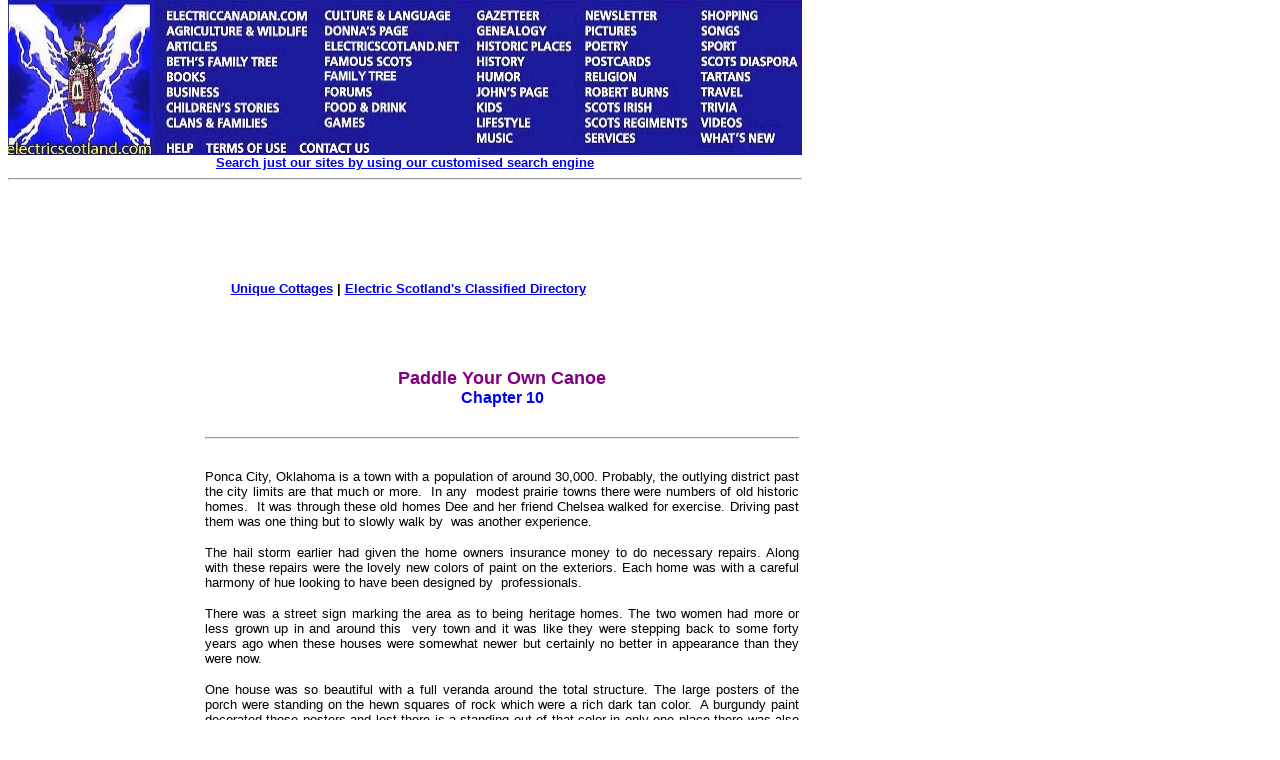

--- FILE ---
content_type: text/html
request_url: https://www.electricscotland.com/hiStory/america/donna/starwalker10.htm
body_size: 20005
content:
<!DOCTYPE HTML PUBLIC "-//W3C//DTD HTML 4.01 Transitional//EN" "http://www.w3.org/TR/html4/loose.dtd" >
<html>

<head>
<meta http-equiv="Content-Type" content="text/html; charset=windows-1252">
<title>Paddle Your Own Canoe - Chapter 10</title>
<meta name="GENERATOR" content="Microsoft FrontPage 5.0">
<meta name="ProgId" content="FrontPage.Editor.Document">
<link rel="alternate" type="application/rss+xml" title="Electric Scotland News" href="http://www.electricscotland.com/rss.xml">
<link type="text/css" rel="stylesheet" href="http://www.electricscotland.com/xcommentpro/xcp_style.css">
<meta name="Microsoft Border" content="tlb">
</head>

<body bgcolor="#FFFFFF" topmargin="0"><!--msnavigation--><table border="0" cellpadding="0" cellspacing="0" width="100%"><tr><td><map name="FPMap0_I1">
<area coords="4, 2, 154, 159" shape="rect" href="https://electricscotland.com/index.html">
<area target="_blank" coords="156, 7, 313, 24" shape="rect" href="https://electriccanadian.com/">
<area coords="156, 24, 313, 41" shape="rect" href="https://electricscotland.com/nature/index.htm">
<area href="https://electricscotland.com/history/articles/index.htm" shape="rect" coords="158, 41, 223, 55">
<area href="https://electricscotland.com/bnft/index.htm" shape="rect" coords="158, 54, 284, 71">
<area href="https://electricscotland.com/books/index.htm" shape="rect" coords="157, 67, 216, 84">
<area href="https://electricscotland.com/business/index.htm" shape="rect" coords="156, 86, 237, 99">
<area href="https://electricscotland.com/kids/childrens_stories.htm" shape="rect" coords="158, 99, 297, 115">
<area href="https://electricscotland.com/webclans/index.html" shape="rect" coords="156, 115, 277, 132">
<area href="http://www.electricscotland.org/help/" shape="rect" coords="156, 139, 197, 154">
<area href="https://electricscotland.com/ester.htm" shape="rect" coords="201, 138, 284, 159">
<area href="https://electricscotland.com/contact.htm" shape="rect" coords="292, 137, 371, 159">
<area href="https://electricscotland.com/culture/" shape="rect" coords="316, 6, 459, 25">
<area href="https://electricscotland.com/history/america/donna/" shape="rect" coords="316, 25, 430, 39">
<area href="https://electricscotland.com/" shape="rect" coords="316, 41, 460, 56">
<area href="https://electricscotland.com/history/significant_scots.htm" shape="rect" coords="316, 58, 420, 70">
<area href="https://electricscotland.com/familytree" shape="rect" coords="315, 69, 434, 85">
<area href="https://electricscotland.com/application.htm" shape="rect" coords="314, 85, 387, 99">
<area href="https://electricscotland.com/food/index.htm" shape="rect" coords="315, 100, 418, 115">
<area href="https://electricscotland.com/games/" shape="rect" coords="316, 116, 377, 130">
<area href="https://electricscotland.com/history/gazetteer/index.htm" shape="rect" coords="465, 7, 555, 23">
<area href="https://electricscotland.com/webclans/scotroot.htm" shape="rect" coords="465, 25, 562, 40">
<area href="https://electricscotland.com/historic/index.html" shape="rect" coords="469, 40, 571, 55">
<area href="https://electricscotland.com/history/index.htm" shape="rect" coords="467, 56, 538, 70">
<area href="https://electricscotland.com/humour/index.htm" shape="rect" coords="468, 69, 543, 84">
<area href="https://electricscotland.com/poetry/henderson/" shape="rect" coords="468, 85, 556, 100">
<area href="https://electricscotland.com/kids/index.htm" shape="rect" coords="468, 101, 521, 114">
<area href="https://electricscotland.com/lifestyle/index.htm" shape="rect" coords="467, 115, 545, 129">
<area href="https://electricscotland.com/music/index.htm" shape="rect" coords="469, 130, 537, 146">
<area href="https://electricscotland.com/newsletter/index.htm" shape="rect" coords="573, 8, 665, 24">
<area href="https://electricscotland.com/travel/pitlochry/pictures_tours.htm" shape="rect" coords="573, 25, 661, 38">
<area href="https://electricscotland.com/poetry/index.htm" shape="rect" coords="577, 39, 641, 53">
<area href="https://electricscotland.com/cards" shape="rect" coords="570, 53, 666, 69">
<area href="https://electricscotland.com/bible/index.htm" shape="rect" coords="574, 70, 652, 85">
<area href="https://electricscotland.com/burns/index.html" shape="rect" coords="576, 84, 679, 101">
<area href="https://electricscotland.com/history/scotsirish/scotsirishndx.htm" shape="rect" coords="571, 102, 667, 114">
<area href="https://electricscotland.com/history/scotreg/" shape="rect" coords="573, 113, 690, 131">
<area href="https://electricscotland.com/services/index.htm" shape="rect" coords="571, 130, 646, 146">
<area href="https://electricscotland.com/shopmall.htm" shape="rect" coords="690, 8, 778, 23">
<area href="https://electricscotland.com/poetry/henderson/singalong/" shape="rect" coords="690, 23, 751, 39">
<area href="https://electricscotland.com/history/sport/" shape="rect" coords="691, 40, 753, 55">
<area href="https://electricscotland.com/history/world.htm" shape="rect" coords="693, 54, 799, 68">
<area href="https://electricscotland.com/tartans/index.htm" shape="rect" coords="693, 69, 764, 85">
<area href="https://electricscotland.com/travel/index.htm" shape="rect" coords="694, 84, 755, 98">
<area href="https://electricscotland.com/scottish_trivia.htm" shape="rect" coords="694, 101, 752, 115">
<area href="https://electricscotland.com/music/videos/index.htm" shape="rect" coords="694, 116, 756, 130">
<area href="https://electricscotland.com/whatsnew.htm" shape="rect" coords="692, 131, 789, 145">
</map>
<img border="0" src="https://electricscotland.com/images/menunew.jpg" width="796" height="155" usemap="#FPMap0_I1">
<table border="0" width="794" cellspacing="0" cellpadding="0">
	<tr>
		<td border="0" width="790" align="center"><b>
		<font face="Arial" size="2"><a href="../../../search.htm">Search just our 
		sites by using our customised search engine</a></font></b><hr></td>
	</tr>
</table>
<table border="0" width="800">
	<tr>
		<td width="786" align="center">
		<!-- Top_border -->
<ins class='dcmads' style='display:inline-block;width:728px;height:90px'
    data-dcm-placement='N217801.4148622ELECTRICSCOTLAND/B25826054.303882305'
    data-dcm-rendering-mode='script'
    data-dcm-https-only
    data-dcm-gdpr-applies='gdpr=${GDPR}'
    data-dcm-gdpr-consent='gdpr_consent=${GDPR_CONSENT_755}'
    data-dcm-addtl-consent='addtl_consent=${ADDTL_CONSENT}'
    data-dcm-ltd='false'
    data-dcm-resettable-device-id=''
    data-dcm-app-id=''>
  <script src='https://www.googletagservices.com/dcm/dcmads.js'></script>
</ins><br>	
						<b><font face="Arial" size="2">
		<a target="_blank" href="https://www.unique-cottages.co.uk/">Unique 
		Cottages</a> | <a href="https://electricscotland.com/classified.htm">
		Electric Scotland&#39;s Classified Directory</a></font></b></td>
	</tr>
</table>
<table border="0" width="794" cellpadding="0">
	<tr>
	</tr>
</table>
<table border="0" width="800">
	<tr>
		<td width="780"></td>
		<td align="center">
		<script src="https://www.googletagservices.com/dcm/dcmads.js"></script>
		</td>
	</tr>
</table>
<table border="0" width="794">
	<tr>
		<td width="788" align="center">&nbsp;</td>
	</tr>
</table>
<p></p>

</td></tr><!--msnavigation--></table><!--msnavigation--><table dir="ltr" border="0" cellpadding="0" cellspacing="0" width="100%"><tr><td valign="top" width="1%">
<div align="right">
	<table id="table1" align="right" border="0" bordercolor="#111111" cellpadding="5" style="border-collapse: collapse" width="170">
		<tr>
			<td align="left" valign="top" width="160">
			<a onclick="takeprint(event)" href="javascript:void(0)" id="printbtn">
			<!--<img alt="Click here to get a Printer Friendly Page" border="0" height="27" src="https://electricscotland.com/images/printer_friendly.gif" width="160">-->
			<img alt="Click here to get a Printer Friendly Page" src="https://electricscotland.com/images/printer_friendly.gif" width="140" height="27" border="0"><img alt="Smiley" src="https://electricscotland.com/wlEmoticon-smile[1].png" style="padding-bottom: 4px" width height border="0"></a><b><font face="Arial" size="2"><br>
			<br>
			<script src="https://www.googletagservices.com/dcm/dcmads.js"></script>
			</font></b></td>
			<ins class="dcmads" style="display: inline-block; width: 160px; height: 600px" data-dcm-placement="N217801.4148622ELECTRICSCOTLAND/B25826054.304147693" data-dcm-rendering-mode="iframe" data-dcm-https-only data-dcm-gdpr-applies="gdpr=${GDPR}" data-dcm-gdpr-consent="gdpr_consent=${GDPR_CONSENT_755}" data-dcm-addtl-consent="addtl_consent=${ADDTL_CONSENT}" data-dcm-ltd="false" data-dcm-resettable-device-id data-dcm-app-id>
			<script src="https://www.googletagservices.com/dcm/dcmads.js"></script>
			</ins>
		</tr>
	</table>
</div>
</td><td valign="top" width="24"></td><!--msnavigation--><td valign="top">

<div align="left">
  
  <table border="0" width="600">
    <tr>
      <td>
        <p align="center"><font face="Arial"><b><font size="4" color="#800080">
        Paddle Your Own Canoe</font><br>
        <font color="#0000FF">Chapter 10</font></b></font></td>
    </tr>
  </table>
  </center>
</div>
<div align="left">
  
  <table border="0" width="600">
    <tr>
      <td>
        <hr>
      </td>
    </tr>
  </table>
  </center>
</div>
<div align="left">
  
  <table border="0" width="600">
    <tr>
      <td>
      <p align="justify"><font face="Arial" size="2">Ponca City, Oklahoma is a 
      town with a population of around 30,000. Probably, the outlying district 
      past the city limits are that much or more.&nbsp; In any&nbsp; modest prairie towns 
      there were numbers of old historic homes.&nbsp; It was through these old homes 
      Dee and her friend Chelsea walked for exercise. Driving past them was one 
      thing but to slowly walk by&nbsp; was another experience.</font></p>
      <p align="justify"><font face="Arial" size="2">The hail storm earlier had 
      given the home owners insurance money to do necessary repairs. Along with 
      these repairs were the lovely new colors of paint on the exteriors. Each 
      home was with a careful harmony of hue looking to have been designed by&nbsp; 
      professionals. </font></p>
      <p align="justify"><font face="Arial" size="2">There was a street sign 
      marking the area as to being heritage homes. The two women had more or 
      less grown up in and around this&nbsp; very town and it was like they were 
      stepping back to some forty years ago when these houses were somewhat 
      newer but certainly no better in appearance than they were now.</font></p>
      <p align="justify"><font face="Arial" size="2">One house was so beautiful 
      with a full veranda around the total structure. The large posters of the 
      porch were standing on the hewn squares of rock which were a rich dark tan 
      color.&nbsp; A burgundy paint decorated those posters and lest there is a 
      standing out of that color in only one place there was also a portion 
      between the gables to have the same color.&nbsp; That decoration looked a 
      little like fish scales and with the burgundy color calling attention to 
      it the high accent was striking as well.</font></p>
      <p align="justify"><font face="Arial" size="2">One of the houses was 
      painted with shades of tans. The columns on it were more like pillars. The 
      porch was totally different from a veranda but it was equally as striking 
      with a deep dark red color on that porch and down the wide steps.&nbsp; The 
      side walk leading to the street came all the way to the curb and widened 
      out to what was probably, a total car's length. The tall curved&nbsp; roof made 
      this house different and beautiful.</font></p>
      <p align="justify"><font face="Arial" size="2">“Chelsea, do you remember 
      when we were kids and the houses looked just like this along here?”</font></p>
      <p align="justify"><font face="Arial" size="2">“I do remember.&nbsp; But, seems 
      like they have never been this beautiful since then.”&nbsp; Chelsea&nbsp;&nbsp; was&nbsp;&nbsp; 
      reflective.</font></p>
      <p align="justify"><font face="Arial" size="2">“There is a strange feeling 
      here too.&nbsp; Do you notice it?&nbsp; Almost like living in another time.&nbsp; Even 
      the rich growth, the flora,&nbsp; seems to dictate to another mood.&nbsp; What is 
      it?”&nbsp;&nbsp; Dee was quick to pick up on the moods of things.</font></p>
      <p align="justify"><font face="Arial" size="2">“I don't know.”&nbsp; Chelsea&nbsp; 
      was thoughtful.&nbsp; “I suppose it is all the living and life to have gone on 
      here. For instance, that house over there?&nbsp; One of my friends daughters 
      lived there with her first husband. They are divorced now and he lives 
      there alone.&nbsp; That house over on that side&nbsp; was where one of the girls 
      lived who was in a class with me at the&nbsp; high school. I think it is just 
      all the memory.&nbsp; So many generations of people with all their histories 
      left here.”</font></p>
      <p align="justify"><font face="Arial" size="2">The cool of late dusk was 
      upon them too and Dee was glad when Chelsea wanted to walk&nbsp; back toward 
      her own home. “I'm ready to turn back. Something about the shadows even 
      seems stronger.”&nbsp; Dee reached up to touch one of the leaves of a red bud 
      tree.&nbsp; “Look how much larger these leaves are than on my old clay hill.&nbsp; 
      They sure make a deep shadow all around at this time of the evening.&nbsp; 
      There is a strength to that too.”</font></p>
      <p align="justify"><font face="Arial" size="2">“Probably these yards hold&nbsp; 
      years of having been cultivated by one loving family after another.&nbsp; It is 
      no wonder they are so verdant with these rich dark greens.”&nbsp; Chelsea 
      commented.</font></p>
      <p align="justify"><font face="Arial" size="2">As they walked past one of 
      the homes, Dee couldn't help but notice its architecture as to being 
      Spanish in origin.&nbsp; “Isn't this a rare home?”</font></p>
      <p align="justify"><font face="Arial" size="2">“This house was once owned 
      by a doctor.”&nbsp; Chelsea told Dee.&nbsp; “Later on my daughter's uncle and his 
      wife bought it.&nbsp; And, I don't know who owns it now.”</font></p>
      <p align="justify"><font face="Arial" size="2">“It is a stucco, and I 
      don't care about them.”&nbsp; Dee commented. </font></p>
      <p align="justify"><font face="Arial" size="2">“Why not?”&nbsp; Chelsea wanted 
      to know.</font></p>
      <p align="justify"><font face="Arial" size="2">“Oh, I don't know.&nbsp; I guess 
      because Gramma Jones lived in one over at Foraker.&nbsp; Seems like Dad was 
      always having to&nbsp; repair the surface of it for her.&nbsp; Also, I don't think 
      it was very well insulated which made it cold in the winter.&nbsp; There are 
      more heating capabilities with wood too. Of course, today with insulation 
      I'm sure this is different.”</font></p>
      <p align="justify"><font face="Arial" size="2">For Dee, what started out 
      just as a walk for exercise turned out to be the nicest of gleaned 
      information from her friend.&nbsp; They had driven through these streets many 
      times before and not once was this much knowledge about the residents of 
      these homes shared.&nbsp; It was like a tiny, misty trip to another world and 
      if it had lasted&nbsp; only briefly it didn't matter because this&nbsp; softened the 
      edges of a tedious day for her.</font></td>
    </tr>
  </table>
  </center>
</div>
<div align="left">
  
  <table border="0" width="600">
    <tr>
      <td>
        <hr>
      </td>
    </tr>
  </table>
  </center>
</div>
<p align="center"><b><font face="Arial" size="2"><a href="starwaker.htm">Return to 
Paddle Your Own Canoe Index Page</a></font></b></p>

<!--msnavigation--></td></tr><!--msnavigation--></table><!--msnavigation--><table border="0" cellpadding="0" cellspacing="0" width="100%"><tr><td>
	<table id="table1" border="0" cellpadding="0" style="border-collapse: collapse" width="800">
		<tr>
			<td><br>
			</td>
		</tr>
	</table>
	<p></p>
	<div align="left">
		<table id="table2" border="0" cellpadding="0" style="border-collapse: collapse" width="800">
			<tr>
				<td>
				<p align="center">&nbsp; </td>
			</tr>
		</table>
		<p><font face="Arial" size="2"></p>
		<div align="left">
			<table border="0" width="600">
				<tr>
					<td><hr>
					<p align="justify"><font size="2">This comment system 
					requires you to be logged in through either a Disqus account 
					or an account you already have with Google, X, Facebook or 
					Yahoo. In the event you don't have an account with any of 
					these companies then you can create an account with Disqus. 
					All comments are moderated so they won't display until the 
					moderator has approved your comment. </font></p>
					<div id="disqus_thread">
					</div>
					<p>
					<script>
    /**
     *  RECOMMENDED CONFIGURATION VARIABLES: EDIT AND UNCOMMENT 
     *  THE SECTION BELOW TO INSERT DYNAMIC VALUES FROM YOUR 
     *  PLATFORM OR CMS.
     *  
     *  LEARN WHY DEFINING THESE VARIABLES IS IMPORTANT: 
     *  https://disqus.com/admin/universalcode/#configuration-variables
     */
    /*
    var disqus_config = function () {
        // Replace PAGE_URL with your page's canonical URL variable
        this.page.url = PAGE_URL;  
        
        // Replace PAGE_IDENTIFIER with your page's unique identifier variable
        this.page.identifier = PAGE_IDENTIFIER; 
    };
    */
    
    (function() {  // REQUIRED CONFIGURATION VARIABLE: EDIT THE SHORTNAME BELOW
        var d = document, s = d.createElement('script');
        
        // IMPORTANT: Replace EXAMPLE with your forum shortname!
        s.src = 'https://escotland.disqus.com/embed.js';
        
        s.setAttribute('data-timestamp', +new Date());
        (d.head || d.body).appendChild(s);
    })();
</script>
					<noscript>
					Please enable JavaScript to view the 
    <a href="https://disqus.com/?ref_noscript" rel="nofollow">
        comments powered by Disqus.
    </a>
					</noscript></p>
					<p><font face="Verdana" size="2">
					<a href="http://disqus.com" class="dsq-brlink">comments 
					powered by <span class="logo-disqus">Disqus</span></a>
					</font></p>
					<p></p>
					<p></td>
				</tr>
			</table>
		</div>
		<p>
		<script type="text/javascript">
	window.onload = function(){document.getElementById("printbtn").style.visibility = "visible"};
try {
var pageTracker = _gat._getTracker("UA-249123-12");
pageTracker._trackPageview();
} catch(err) {}</script>
		</p>
		<p>
		<!-- Quantcast Tag -->
		<script type="text/javascript">
var _qevents = _qevents || [];

(function() {
var elem = document.createElement('script');
elem.src = (document.location.protocol == "https:" ? "https://secure" : "http://edge") + ".quantserve.com/quant.js";
elem.async = true;
elem.type = "text/javascript";
var scpt = document.getElementsByTagName('script')[0];
scpt.parentNode.insertBefore(elem, scpt);
})();

_qevents.push({
qacct:"p-a3iOnAvnvZ9sY"
});
</script>
		<script type="text/javascript" src="https://electricscotland.com/print.js"></script>
		<noscript>
		<div style="display:none;">
<img src="//pixel.quantserve.com/pixel/p-a3iOnAvnvZ9sY.gif" border="0" height="1" width="1" alt="Quantcast"/>
</div>
		</noscript>
		<!-- End Quantcast tag --></p>
		<p>
		<!-- 728x90/320x50 sticky footer -->
		<script type="text/javascript" src="https://apis.google.com/js/plusone.js"></script>
		</font></div>
	
</td></tr><!--msnavigation--></table></body>

</html>